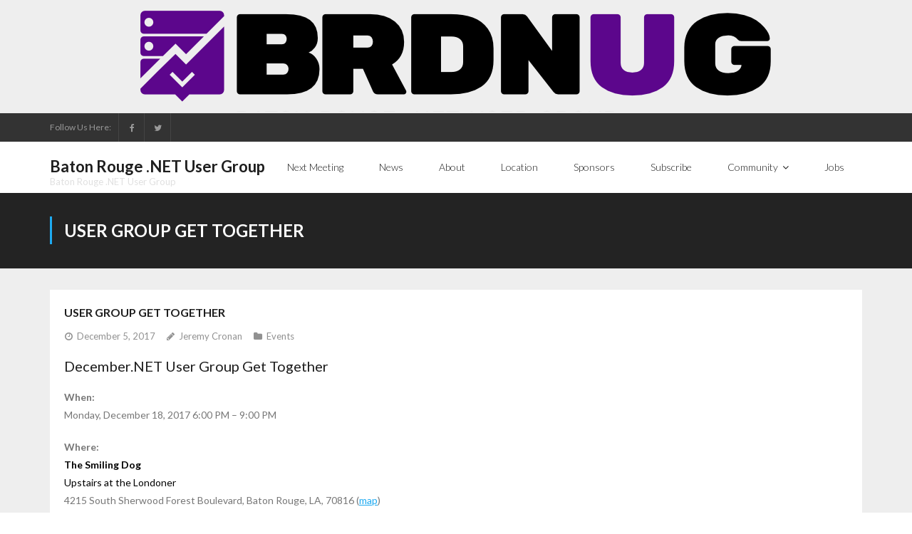

--- FILE ---
content_type: text/css
request_url: https://www.brdnug.org/wp-content/themes/melos-business/style.css?ver=1.0.15
body_size: 1652
content:
/*
Theme Name: Melos Business
Text Domain: melos-business
Template: melos
Version: 1.0.15
Requires at least: 5.0
Tested up to: 6.4
Requires PHP: 7.0
Description: Melos Business is the free version of the multi-purpose professional theme (Melos Pro) ideal for a business or blog website. The theme has a responsive layout, HD retina ready and comes with a powerful theme options panel with can be used to make awesome changes without touching any code. The theme also comes with a full width easy to use slider. Easily add a logo to your site and create a beautiful homepage using the built-in homepage layout.
Tags: black, dark, orange, red, blue, one-column, two-columns, three-columns, right-sidebar, left-sidebar, fixed-layout, responsive-layout, fluid-layout, custom-header, custom-menu, full-width-template, theme-options, threaded-comments, featured-images, post-formats, sticky-post, translation-ready, flexible-header, gray, light, white, custom-background, grid-layout, footer-widgets, blog, e-commerce, education, entertainment, news, photography, portfolio
Author: Think Up Themes
Author URI: https://www.thinkupthemes.com
Theme URI: https://www.thinkupthemes.com/free/melos/
License: GNU General Public License v2 or later
License URI: https://www.gnu.org/licenses/gpl-2.0.html
*/

/* Services */
.services-builder.style1 {
	text-align: center;
	border-bottom: 3px solid #E2E2E2;
	-webkit-box-shadow: none;
    -moz-box-shadow: none;
    -ms-box-shadow: none;
    -o-box-shadow: none;
    box-shadow: none;
	-webkit-border-radius: 0;
	-moz-border-radius: 0;
	-ms-border-radius: 0;
	-o-border-radius: 0;
	border-radius: 0;
}
.services-builder.style1 .iconmain .iconurl {
	margin-top: -5px;
}
.services-builder.style1 .iconmain .iconurl a {
	display: inline-block;
	color: #1EAAF1 !important;
	background: none;
	padding: 0;
	margin-bottom: 5px;
}
.services-builder.style1 .iconmain .iconurl a:hover {
	color: #333 !important;
}

/* Pre Header */

/* Header */

/* Intro */
#intro #intro-core {
	position: relative;
	text-align: left;
}
#intro .page-title,
#intro #breadcrumbs {
	display: inline-block;
}
#intro .page-title {
	padding: 0;
	margin-left: 20px;
}
#intro .page-title:after {
	bottom: -1px;
	left: -20px;
	right: auto;
	height: 100%;
	width: 0;
	border-left: 3px solid #1EAAF1;
}
#intro #breadcrumbs {
	position: absolute;
	right: 0;
	top: 30%;
}

/* Blog */
.blog-thumb .image-overlay {
	display: none;
}
.blog-style1-layout1 .blog-article .entry-meta {
    margin-top: -10px;
    margin-bottom: 20px;
    padding: 5px 0;
    border-bottom: 1px solid #E2E2E2;
	-webkit-box-shadow: 25px -1px 0px 0px #fff, -25px -1px 0px 0px #fff, 25px 0px 0px 0px #E2E2E2, -25px 0px 0px 0px #E2E2E2;
	-moz-box-shadow: 25px -1px 0px 0px #fff, -25px -1px 0px 0px #fff, 25px 0px 0px 0px #E2E2E2, -25px 0px 0px 0px #E2E2E2;
	-ms-box-shadow: 25px -1px 0px 0px #fff, -25px -1px 0px 0px #fff, 25px 0px 0px 0px #E2E2E2, -25px 0px 0px 0px #E2E2E2;
	-o-box-shadow: 25px -1px 0px 0px #fff, -25px -1px 0px 0px #fff, 25px 0px 0px 0px #E2E2E2, -25px 0px 0px 0px #E2E2E2;
	box-shadow: 25px -1px 0px 0px #fff, -25px -1px 0px 0px #fff, 25px 0px 0px 0px #E2E2E2, -25px 0px 0px 0px #E2E2E2;
}

/* Post Navigation */
.nav-previous a,
.nav-next a {
	color: #fff;
	background: #1EAAF1;
}
.nav-previous a:hover,
.nav-next a:hover {
	color: #fff;
	background: #333;
}

/* Social Sharing */
#sharepost {
	padding: 15px 20px;
}
#shareicons a,
#shareicons i {
	color: #fff;
	width: 30px;
	height: 30px;
	line-height: 30px;
	-webkit-border-radius: 0;
	-moz-border-radius: 0;
	-ms-border-radius: 0;
	-o-border-radius: 0;
	border-radius: 0;
}
#shareicons a {
	margin-right: 7px;
	background: #d2d2d2;
}
#shareicons a:hover {
	opacity: 0.8 !important;
}
#shareicons a.facebook {
    background: #3b5997;
}
#shareicons a.twitter {
	background: #a5dee8;
}
#shareicons a.google-plus {
	background: #db4a39;
}
#shareicons a.instagram {
	background: #AC8263;
}
#shareicons a.tumblr {
	background: #395672;
}
#shareicons a.linkedin {
	background: #56a1c4;
}
#shareicons a.flickr {
	background: #c5c5c5;
}
#shareicons a.pinterest {
	background: #C92228;
}
#shareicons a.xing {
	background: #126567;
}
#shareicons a.paypal {
	background: #1e477a;
}
#shareicons a.youtube {
	background: #de1f26;
}
#shareicons a.vimeo-square {
	background: #4EBBFF;
}
#shareicons a.rss {
	background: #fea81d;
}

/* Posts & Pages */

/* Pagination */
.pag {
	text-align: left;
	background: none;
}
.pag li a,
.pag li span {
	border: none;
	margin-left: 3px;
}
.pag li:first-child a,
.pag li:first-child span {
	margin-left: 0;
}
.pag li a {
	background: #fff;
}

/* Sidebars */
#sidebar .widget {
	border-bottom: 3px solid #E2E2E2
}
#sidebar h3.widget-title {
	text-transform: none;
}

/* Default Widget - Tag Cloud */
.widget_tag_cloud a {
	font-size: 12px !important;
	color: inherit;
	background: none;
	border: 1px solid #e2e2e2;
	padding: 3px 8px !important;
	margin: 3px 1px !important;
	border-radius: 0;
}
.widget_tag_cloud a:hover {
	background: none;
	border-color: #1EAAF1;
}
#footer .widget_tag_cloud a {
	font-size: 13px !important;
	color: #fff;
	background: none;
	border: 1px solid #ddd;
}
#footer .widget_tag_cloud a:hover {
	color: #fff;
	background: #1EAAF1;
	border-color: #1EAAF1;
}

/* Footer */

/* Responsive */
@media only screen and (max-width: 768px) {

	/* Intro */
	#intro #intro-core {
		text-align: center;
		margin: 0 !important;
	}
	#intro .page-title,
	#intro #breadcrumbs {
		display: block;
	}
	#intro .page-title {
		margin-left: 0;
	}
	#intro .page-title:after {
		display: none;
	}
	#intro #breadcrumbs {
		position: relative;
		margin-bottom: 15px;
	}
	#intro #breadcrumbs:after {
		content: "";
		margin: auto;
		bottom: -10px;
		left: 0;
		right: 0;
		width: 100px;
		position: absolute;
		border-left: none !important;
		border-bottom: 1px solid #1EAAF1;
	}
}